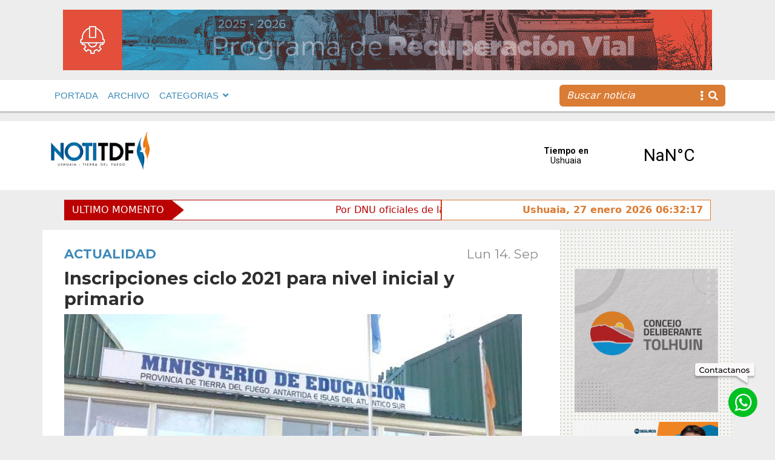

--- FILE ---
content_type: image/svg+xml
request_url: https://www.notitdf.com/wp-content/themes/Notitdf/img/whatsapp.svg
body_size: 1699
content:
<?xml version="1.0" encoding="UTF-8"?>
<svg width="50px" height="52px" viewBox="0 0 50 52" version="1.1" xmlns="http://www.w3.org/2000/svg" xmlns:xlink="http://www.w3.org/1999/xlink">
    <!-- Generator: Sketch 57.1 (83088) - https://sketch.com -->
    <title>whatsapp-flotante@1,5x</title>
    <desc>Created with Sketch.</desc>
    <defs>
        <polygon id="path-1" points="5.37634409e-05 0.123079883 49.879086 0.123079883 49.879086 51.0545455 5.37634409e-05 51.0545455"></polygon>
    </defs>
    <g id="Desktop" stroke="none" stroke-width="1" fill="none" fill-rule="evenodd">
        <g id="Mayorista---Index" transform="translate(-170.000000, -4329.000000)">
            <g id="whatsapp-flotante" transform="translate(170.000000, 4329.000000)">
                <g id="Group-6">
                    <g id="Group-3">
                        <mask id="mask-2" fill="white">
                            <use xlink:href="#path-1"></use>
                        </mask>
                        <g id="Clip-2"></g>
                        <path d="M5.37634409e-05,25.5888676 C5.37634409e-05,11.5247127 11.1661828,0.123079883 24.9398387,0.123079883 C38.7134946,0.123079883 49.879086,11.5247127 49.879086,25.5888676 C49.879086,39.6530224 38.7134946,51.0546552 24.9398387,51.0546552 C11.1661828,51.0546552 5.37634409e-05,39.6530224 5.37634409e-05,25.5888676" id="Fill-1" fill="#00C022" mask="url(#mask-2)"></path>
                    </g>
                    <path d="M25.7624596,11 C17.901288,11 11.5271132,17.54267 11.5271132,25.6140275 C11.5271132,28.375237 12.2741768,30.9568326 13.5702937,33.1600571 L11,41 L18.8820147,38.4105216 C20.9219043,39.5675945 23.267311,40.228055 25.7624596,40.228055 C33.6263736,40.228055 40,33.684822 40,25.6140275 C40,17.54267 33.6263736,11 25.7624596,11 M25.7624596,37.7799028 C23.3567173,37.7799028 21.1144295,37.0383626 19.2434794,35.7675532 L14.6886951,37.2641467 L16.1691097,32.7467765 C14.7501277,30.7411835 13.9125608,28.2772658 13.9125608,25.6140275 C13.9125608,18.904694 19.2286698,13.4475892 25.7624596,13.4475892 C32.2984434,13.4475892 37.6140039,18.904694 37.6140039,25.6140275 C37.6140039,32.3216719 32.2984434,37.7799028 25.7624596,37.7799028 M32.4383121,28.9343481 C32.081784,28.7339014 30.328214,27.7626358 30.0002081,27.625251 C29.6716536,27.4884293 29.43086,27.4169216 29.1747083,27.7812166 C28.9196535,28.1443854 28.1912391,28.9579963 27.9712886,29.1984197 C27.7502412,29.4399692 27.5368728,29.4624913 27.1792476,29.2614816 C26.824365,29.0610349 25.6670197,28.6212909 24.3253769,27.2975545 C23.2810236,26.2677315 22.5964896,25.018318 22.3984793,24.6371314 C22.1988236,24.2553818 22.3968338,24.0605657 22.5855195,23.882078 C22.755556,23.720482 22.9650848,23.4592256 23.1548675,23.249207 C23.3435532,23.0386254 23.4099223,22.8854751 23.5404664,22.6411103 C23.6710106,22.3973086 23.6178056,22.1771551 23.5333359,21.9868433 C23.4499631,21.7970946 22.7901118,19.9333909 22.5147623,19.1749592 C22.2388644,18.4170905 21.9322502,18.529138 21.7199788,18.5206922 C21.5077074,18.5133725 21.2669138,18.4728327 21.0250232,18.4626978 C20.781487,18.4536889 20.384918,18.5319532 20.0388114,18.8923068 C19.6921564,19.2526604 18.7196573,20.1191982 18.6532882,21.9553124 C18.5858221,23.7903005 19.823249,25.6140275 19.9960281,25.8690903 C20.1682586,26.1252792 22.35789,30.1038081 25.9966711,31.7394756 C29.6370978,33.3762692 29.656844,32.8774047 30.3238259,32.8408063 C30.9930018,32.8042079 32.5068752,32.0198758 32.8420117,31.1612207 C33.1771482,30.3020026 33.2034764,29.555395 33.1190066,29.3966142 C33.0334399,29.2378334 32.7942918,29.1347948 32.4383121,28.9343481" id="Fill-4" fill="#FFFFFF"></path>
                </g>
            </g>
        </g>
    </g>
</svg>